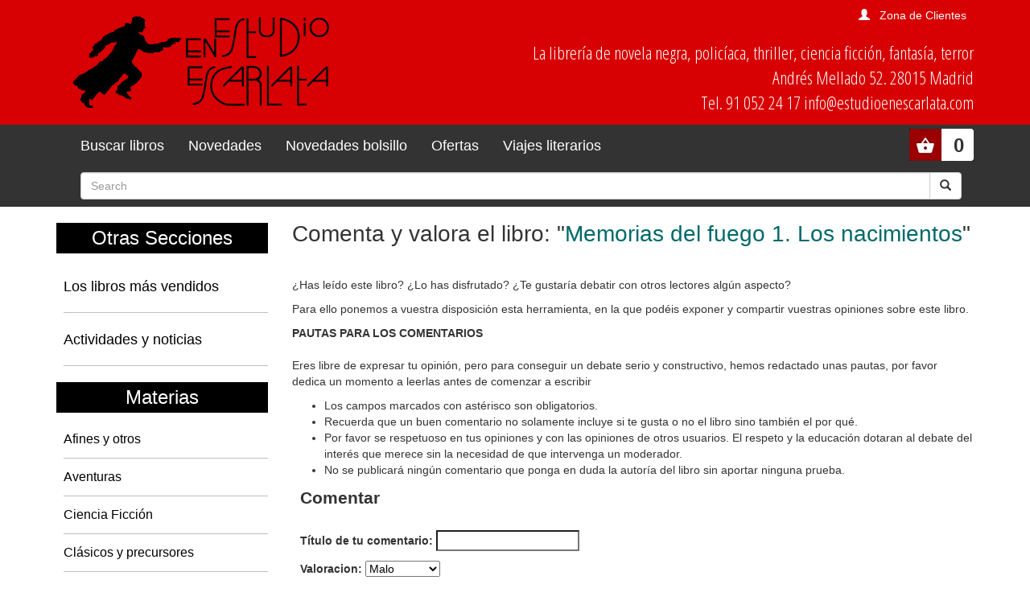

--- FILE ---
content_type: text/html; charset=utf-8
request_url: https://www.estudioenescarlata.com/libros/comentar/20224/
body_size: 4304
content:
<!doctype html>
<html lang="en">
<head>

<title>Comenta y valora el libro  Memorias del fuego 1. Los nacimientos - Librería Estudio en Escarlata</title>

<!-- Bootstrap core CSS -->
<link rel="stylesheet" href="/static/css/bootstrap.min.css">
<link href="/static/css/bootstrap-glyphicons.css" rel="stylesheet">
<link href="/static/css/estudio.css" rel="stylesheet">







<meta charset="utf-8">
<meta name="viewport" content="width=device-width, initial-scale=1, shrink-to-fit=no">
<meta name="description" content="La librería de los géneros populares: POLICIACO, NOVELA NEGRA, THRILLER, AVENTURAS, CIENCIA FICCION, FANTASIA, TERROR, contando con sus clásicos y sus afines, con libros juveniles y con una selección de cómics.">
<meta name="keywords" content="libros libreria " />
  <meta name="title" content="Librería Estudio en Escarlata" />

<meta name="description" content="escribe tu comentario y tu valoración para el libro  Memorias del fuego 1. Los nacimientos" />
<meta name="keywords" content="comentario valoracion  Memorias del fuego 1. Los nacimientos" />
<meta name="title" content="Comenta y valora el libro  Memorias del fuego 1. Los nacimientos" />


<style>
@import url('https://fonts.googleapis.com/css?family=Open+Sans+Condensed:300');
</style> 

</head>

<body>
  <!--[if lt IE 10]>
  <p class="browserupgrade">You are using an <strong>outdated</strong> browser. Please <a href="http://browsehappy.com/">upgrade your browser</a> to improve your experience.</p>
  <![endif]-->


  
<div class="cabecera container-fluid">
  <div class="container">
    <div class="row">
      <div class="col-sm-4">
        <a class="navbar-brand" href="/"><img class="img-responsive logo" src="/static/img/logo.png"></a>
      </div>
      <div class="col-sm-8 text-right">  
        
        
        

<div class="get_user">

        <span class="glyphicon glyphicon-user" aria-hidden="true"></span><a href="/cart/zonaclientes/">Zona de Clientes</a>

</div>

      
        <p class="direccion hidden-xs hidden-sm">
        La librería de novela negra, policíaca,
        thriller, ciencia ficción, fantasía, terror<br/>
        Andrés Mellado 52. 28015 Madrid<br/>
        Tel. 91 052 24 17 info@estudioenescarlata.com<br/>
        </p>
      </div>
    </div>
  </div>
</div>

 <nav class="menu navbar navbar-inverse">
  <div class="container">
    <div class="navbar-header">
      <button type="button" class="navbar-toggle" data-toggle="collapse" data-target="#myNavbar">
        <span class="icon-bar"></span>
        <span class="icon-bar"></span>
        <span class="icon-bar"></span>
      </button>
    </div>

    <ul class="cart_header pull-right">
      <li style="position:relative;">
      
      

<!-- get_cart_header -->
<div id="cart_header">
<a  class="button" onclick="toggler('cart_content');">
<div class="get_cart_header pull-right text-right">
<span>0</span>
</div>
</a>

<div id="cart_content" class='cart_content'>
  
      <h3 style="padding:12px">Su carro de la compra está vacío</h3>
  
</div> 

</div>
      </li>
    </ul>

    <div class="collapse navbar-collapse" id="myNavbar">
      <ul class="nav navbar-nav">
        <li class="link"><a href="/libros/">Buscar libros</a></li>
        <li class="link"><a href="/libros/novedades/">Novedades</a></li>
        <li class="link"><a href="/libros/novedades-bolsillo/">Novedades bolsillo</a></li>
        <li class="link"><a href="/libros/ofertas/">Ofertas</a></li>
        <li class="link"><a href="/libros/guiaslectura/">Viajes literarios</a></li>
      </ul>
      <ul class="nav navbar-nav navbar-right">
        <li>
          
            <form class="navbar-form" action="/libros/" method="get">
    <div class="input-group">
      <input id="id_texto" name="texto" type="text" class="form-control" placeholder="Search">
      <input type="hidden" name="action" value="busqueda_rapida">
      <div class="input-group-btn">
        <button class="btn btn-default" type="submit">
          <i class="glyphicon glyphicon-search"></i>
        </button>
      </div>
    </div>
  </form>
        </li>
      </ul>
    </div>
  </div>
</nav> 


  

  


<div class="container">
  <div class="row">
    <div class="materias col-md-3 hidden-xs hidden-sm">

      <h2>Otras Secciones</h2>
      <ul class="nav nav-pills nav-stacked">
        <li><h4><a href="/libros/masvendidos/">Los libros más vendidos</a></h4></li>
        <li><h4><a href="/noticias/">Actividades y noticias</a></h4></li>
      </ul>

      <h2>Materias</h2>
      
            <ul>
        
          <li><a href="/libros/materias/afines-y-otros/O/">Afines y otros</a></li>
        
          <li><a href="/libros/materias/aventuras/A/">Aventuras</a></li>
        
          <li><a href="/libros/materias/ciencia-ficcion/C/">Ciencia Ficción</a></li>
        
          <li><a href="/libros/materias/clasicos-y-precursores/L/">Clásicos y precursores</a></li>
        
          <li><a href="/libros/materias/comics/M/">Cómics</a></li>
        
          <li><a href="/libros/materias/destacados/X/">Destacados</a></li>
        
          <li><a href="/libros/materias/fabulaciones/B/">Fabulaciones</a></li>
        
          <li><a href="/libros/materias/fantasia/F/">Fantasía</a></li>
        
          <li><a href="/libros/materias/juvenil/J/">Juvenil</a></li>
        
          <li><a href="/libros/materias/no-ficcion/N/">No ficción</a></li>
        
          <li><a href="/libros/materias/ofertas/Z/">Ofertas</a></li>
        
          <li><a href="/libros/materias/policiaca/P/">Policíaca</a></li>
        
          <li><a href="/libros/materias/revistas/R/">Revistas</a></li>
        
          <li><a href="/libros/materias/sherlock-holmes/S/">Sherlock Holmes</a></li>
        
          <li><a href="/libros/materias/terror/H/">Terror</a></li>
        
          <li><a href="/libros/materias/thriller/T/">Thriller</a></li>
        
      </ul>


      <br>
      <center>
      
      
    
    
                
        <p><a href="https://www.estudioenescarlata.com/libros/guiaslectura/13-libros-que-recomendaria-miercoles-addams/11/"><img class="img-responsive" src="/media/img/vl_Wednesday.jpg"></a></p>
                
    
    
                        
                        
      </center>

    </div>
    <div class="col-md-9">

      
    

      
      

    <div class="products-contenido_cmp">
        <article>
            <header class="clearfix sr-only">
              <h1><span>Comenta y valora el libro: Memorias del fuego 1. Los nacimientos</span></h1>
            </header>

            <div class="area-title_cmp">
                <h1>
                    Comenta y valora el libro: "<a href="/libros/memorias-del-fuego-1-los-nacimientos/20224/">Memorias del fuego 1. Los nacimientos</a>"
                </h1>
            </div>

            <section class="clearfix">
                <div class="row">
                    <div class="col-xs-12">
                       <br>
                        <p>
                        ¿Has leído este libro? ¿Lo has disfrutado? ¿Te gustaría debatir con otros lectores algún aspecto? 
                        </p>        
                        
                        <p>
                        Para ello ponemos a vuestra disposición esta herramienta, en la que podéis exponer y compartir vuestras opiniones sobre este libro.
                        </p>
                        
                        <p>
                        <strong>PAUTAS PARA LOS COMENTARIOS<br /></strong>
                        <br>
                        Eres libre de expresar tu opinión, pero para conseguir un debate serio y constructivo, hemos redactado unas pautas,
                        por favor dedica un momento a leerlas antes de comenzar a escribir
                        </p>

                        <ul>
                            
                        <li>
                        Los campos marcados con astérisco son obligatorios.
                        </li>
                        <li>
                        Recuerda que un buen comentario no solamente incluye si te gusta o no el libro sino también el por qué.<br>

                        </li>
                        
                        <li>
                       Por favor se respetuoso en tus opiniones y con las opiniones de otros usuarios.
                       El respeto y la educación dotaran al debate del interés que merece sin la necesidad de que intervenga un moderador.
                        </li>
                        
                        <li>No se publicará ningún comentario que ponga en duda la autoría del libro sin aportar ninguna prueba.  </li>
                        </ul>

                    </div>

                    <div class="col-xs-12">

                        
                            <form  class="form-horizontal" method="post" action=".">             
                                <fieldset>
                                <legend><strong>Comentar</strong></legend>
                                <input type='hidden' name='csrfmiddlewaretoken' value='lxCVDU4YqLR2V7GzdprB8XK9sXBTgEq9' />

                                    <p><label for="id_titulo">Título de tu comentario:</label> <input class="text" id="id_titulo" maxlength="180" name="titulo" type="text" /></p>
<p><label for="id_valoracion">Valoracion:</label> <select class="select" id="id_valoracion" name="valoracion">
<option value="1">Malo</option>
<option value="2">Regular</option>
<option value="3">Bueno</option>
<option value="4">Muy bueno</option>
<option value="5">Excelente</option>
</select></p>
<p><label for="id_nombre">Nombre:</label> <input class="text" id="id_nombre" maxlength="180" name="nombre" type="text" /></p>
<p><label for="id_pais">Pais:</label> <input class="text" id="id_pais" maxlength="180" name="pais" type="text" /></p>
<p><label for="id_ciudad">Ciudad:</label> <input class="text" id="id_ciudad" maxlength="180" name="ciudad" type="text" /></p>
<p><label for="id_email">Email:</label> <input class="text" id="id_email" name="email" type="text" /></p>
<p><label for="id_comentario">Comentario:</label> <textarea class="textarea" cols="60" id="id_comentario" maxlength="2048" name="comentario" rows="12">
</textarea></p>
<p><label for="id_current">Current:</label> <input id="id_current" maxlength="180" name="current" type="text" /></p>
                                <p class="buttons pull-right">
                                <button type="submit" name="Continuar" value="Continuar" class="submitButton"><span>Enviar</span></button>
                                </p>
                                </fieldset>
                            </form>
                                            
                        

                    </div>
                </div>
            </section>

        </article>
    </div>




    </div>
  </div>
</div>

  <footer class="footer container-fluid">
  <div class="container">
    <div class="col-md-3">
      <h3>Estudio en Escarlata</h3>
      <address>Andrés Mellado 52. 28015 Madrid</address>
      <a href="tel:+34910522417">Tel. 91 052 24 17</a>
      info@estudioenescarlata.com<br/>
    </div>
    <div class="col-md-3">
      <h3>Horario:</h3>
      Lunes a sábado de 10:30 a 14:30 y de 17:00 a 20:30 
        <div class="web-links">
          <p>Redes sociales:</p>
          <ul>
            <li><a href="https://www.facebook.com/pages/Librería-Estudio-en-Escarlata/144948251707" class="face" target="_blank"><i class="fa fa-facebook"></i></a></li>
            <li><a href="https://twitter.com/LibrEscarlata" class="twitter" target="_blank"><i class="fa fa-twitter"></i></a></li>
            <!--li><a href="#" class="youtube"><i class="fa fa-youtube-play"></i></a></li-->
          </ul>
        </div>

    </div>
    <div class="col-md-3">
      
      
<h3>Boletín de novedades</h3>
<form action="/boletines/" method="post">
    <input type='hidden' name='csrfmiddlewaretoken' value='lxCVDU4YqLR2V7GzdprB8XK9sXBTgEq9' />
    <p>¡Apúntate a nuestro Boletín de Novedades!</p>
    <input class="text" id="id_email" name="email" type="text" />
    <button type="submit" name="enviar" value="enviar"><span>send</span></button>
</form>

    </div>
    <div class="col-md-3">
      <h3>Info</h3>
      <ul>
        <li><a href="/quienes-somos/">Quienes somos</a></li>
        <li><a href="/politica-privacidad/">Política de privacidad</a></li>
        <li><a href="/condiciones_envio/">Condiciones de envío</a></li>
        <li><a href="/cart/zonaclientes/">Mi cuenta</a></li>
      </ul>
    </div>
    <UL>
  </div>
</footer>



<!-- modal para el carrito -->
  <div aria-hidden="true" aria-labelledby="myModalLabel" role="dialog" id="modal_cart" class="modal fade">
    <div class="modal-dialog">
      <div class="modal-content">
        <div class="modal-header">
            <button type="button" class="close" data-dismiss="modal" aria-label="Close"><span aria-hidden="true">&times;</span></button>
            <h4 class="modal-title" id="myModalLabel">Producto añadido al carrito.</h4>
        </div>
        <div class="modal-body">
            <div class="inner">
            </div>
        </div>
      </div>
    </div>
  </div>
  <!-- modal para el carrito -->  

<!-- Bootstrap core JavaScript
================================================== -->
<!-- Placed at the end of the document so the pages load faster -->
    <!-- jQuery first, then Popper.js, then Bootstrap JS -->
    <script src="/static/js/jquery-3.3.1.slim.min.js"></script>
    <script src="/static/js/popper.min.js"></script>
    <script src="/static/js/bootstrap.min.js"></script>
    <script type="text/javascript" src="/static/js/vendor.js"></script>
    <script type="text/javascript" src="/static/js/plugins.js"></script>
    <script src="/static/js/estudio.js"></script>

</body>
</html>
